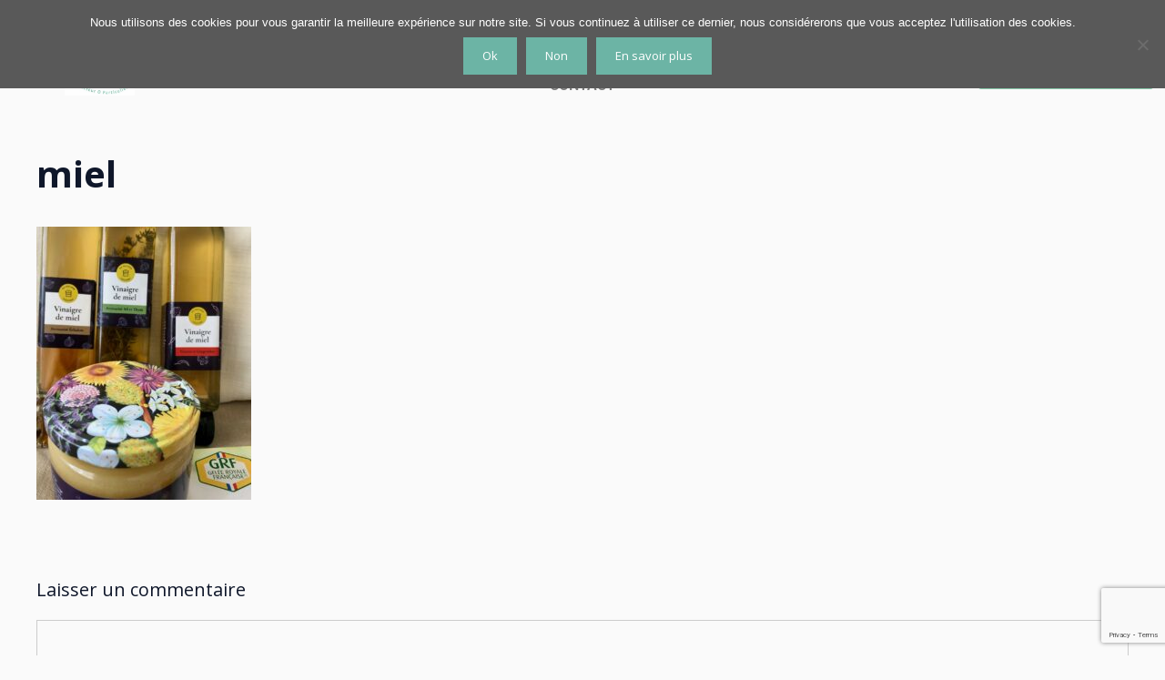

--- FILE ---
content_type: text/html; charset=utf-8
request_url: https://www.google.com/recaptcha/api2/anchor?ar=1&k=6LfSQKEUAAAAAOyWBooDj2RDDJXV--HfhN9OWaJl&co=aHR0cHM6Ly93d3cucG9wbGFjb29wLmZyOjQ0Mw..&hl=en&v=N67nZn4AqZkNcbeMu4prBgzg&size=invisible&anchor-ms=20000&execute-ms=30000&cb=61rjlr8n8yih
body_size: 48558
content:
<!DOCTYPE HTML><html dir="ltr" lang="en"><head><meta http-equiv="Content-Type" content="text/html; charset=UTF-8">
<meta http-equiv="X-UA-Compatible" content="IE=edge">
<title>reCAPTCHA</title>
<style type="text/css">
/* cyrillic-ext */
@font-face {
  font-family: 'Roboto';
  font-style: normal;
  font-weight: 400;
  font-stretch: 100%;
  src: url(//fonts.gstatic.com/s/roboto/v48/KFO7CnqEu92Fr1ME7kSn66aGLdTylUAMa3GUBHMdazTgWw.woff2) format('woff2');
  unicode-range: U+0460-052F, U+1C80-1C8A, U+20B4, U+2DE0-2DFF, U+A640-A69F, U+FE2E-FE2F;
}
/* cyrillic */
@font-face {
  font-family: 'Roboto';
  font-style: normal;
  font-weight: 400;
  font-stretch: 100%;
  src: url(//fonts.gstatic.com/s/roboto/v48/KFO7CnqEu92Fr1ME7kSn66aGLdTylUAMa3iUBHMdazTgWw.woff2) format('woff2');
  unicode-range: U+0301, U+0400-045F, U+0490-0491, U+04B0-04B1, U+2116;
}
/* greek-ext */
@font-face {
  font-family: 'Roboto';
  font-style: normal;
  font-weight: 400;
  font-stretch: 100%;
  src: url(//fonts.gstatic.com/s/roboto/v48/KFO7CnqEu92Fr1ME7kSn66aGLdTylUAMa3CUBHMdazTgWw.woff2) format('woff2');
  unicode-range: U+1F00-1FFF;
}
/* greek */
@font-face {
  font-family: 'Roboto';
  font-style: normal;
  font-weight: 400;
  font-stretch: 100%;
  src: url(//fonts.gstatic.com/s/roboto/v48/KFO7CnqEu92Fr1ME7kSn66aGLdTylUAMa3-UBHMdazTgWw.woff2) format('woff2');
  unicode-range: U+0370-0377, U+037A-037F, U+0384-038A, U+038C, U+038E-03A1, U+03A3-03FF;
}
/* math */
@font-face {
  font-family: 'Roboto';
  font-style: normal;
  font-weight: 400;
  font-stretch: 100%;
  src: url(//fonts.gstatic.com/s/roboto/v48/KFO7CnqEu92Fr1ME7kSn66aGLdTylUAMawCUBHMdazTgWw.woff2) format('woff2');
  unicode-range: U+0302-0303, U+0305, U+0307-0308, U+0310, U+0312, U+0315, U+031A, U+0326-0327, U+032C, U+032F-0330, U+0332-0333, U+0338, U+033A, U+0346, U+034D, U+0391-03A1, U+03A3-03A9, U+03B1-03C9, U+03D1, U+03D5-03D6, U+03F0-03F1, U+03F4-03F5, U+2016-2017, U+2034-2038, U+203C, U+2040, U+2043, U+2047, U+2050, U+2057, U+205F, U+2070-2071, U+2074-208E, U+2090-209C, U+20D0-20DC, U+20E1, U+20E5-20EF, U+2100-2112, U+2114-2115, U+2117-2121, U+2123-214F, U+2190, U+2192, U+2194-21AE, U+21B0-21E5, U+21F1-21F2, U+21F4-2211, U+2213-2214, U+2216-22FF, U+2308-230B, U+2310, U+2319, U+231C-2321, U+2336-237A, U+237C, U+2395, U+239B-23B7, U+23D0, U+23DC-23E1, U+2474-2475, U+25AF, U+25B3, U+25B7, U+25BD, U+25C1, U+25CA, U+25CC, U+25FB, U+266D-266F, U+27C0-27FF, U+2900-2AFF, U+2B0E-2B11, U+2B30-2B4C, U+2BFE, U+3030, U+FF5B, U+FF5D, U+1D400-1D7FF, U+1EE00-1EEFF;
}
/* symbols */
@font-face {
  font-family: 'Roboto';
  font-style: normal;
  font-weight: 400;
  font-stretch: 100%;
  src: url(//fonts.gstatic.com/s/roboto/v48/KFO7CnqEu92Fr1ME7kSn66aGLdTylUAMaxKUBHMdazTgWw.woff2) format('woff2');
  unicode-range: U+0001-000C, U+000E-001F, U+007F-009F, U+20DD-20E0, U+20E2-20E4, U+2150-218F, U+2190, U+2192, U+2194-2199, U+21AF, U+21E6-21F0, U+21F3, U+2218-2219, U+2299, U+22C4-22C6, U+2300-243F, U+2440-244A, U+2460-24FF, U+25A0-27BF, U+2800-28FF, U+2921-2922, U+2981, U+29BF, U+29EB, U+2B00-2BFF, U+4DC0-4DFF, U+FFF9-FFFB, U+10140-1018E, U+10190-1019C, U+101A0, U+101D0-101FD, U+102E0-102FB, U+10E60-10E7E, U+1D2C0-1D2D3, U+1D2E0-1D37F, U+1F000-1F0FF, U+1F100-1F1AD, U+1F1E6-1F1FF, U+1F30D-1F30F, U+1F315, U+1F31C, U+1F31E, U+1F320-1F32C, U+1F336, U+1F378, U+1F37D, U+1F382, U+1F393-1F39F, U+1F3A7-1F3A8, U+1F3AC-1F3AF, U+1F3C2, U+1F3C4-1F3C6, U+1F3CA-1F3CE, U+1F3D4-1F3E0, U+1F3ED, U+1F3F1-1F3F3, U+1F3F5-1F3F7, U+1F408, U+1F415, U+1F41F, U+1F426, U+1F43F, U+1F441-1F442, U+1F444, U+1F446-1F449, U+1F44C-1F44E, U+1F453, U+1F46A, U+1F47D, U+1F4A3, U+1F4B0, U+1F4B3, U+1F4B9, U+1F4BB, U+1F4BF, U+1F4C8-1F4CB, U+1F4D6, U+1F4DA, U+1F4DF, U+1F4E3-1F4E6, U+1F4EA-1F4ED, U+1F4F7, U+1F4F9-1F4FB, U+1F4FD-1F4FE, U+1F503, U+1F507-1F50B, U+1F50D, U+1F512-1F513, U+1F53E-1F54A, U+1F54F-1F5FA, U+1F610, U+1F650-1F67F, U+1F687, U+1F68D, U+1F691, U+1F694, U+1F698, U+1F6AD, U+1F6B2, U+1F6B9-1F6BA, U+1F6BC, U+1F6C6-1F6CF, U+1F6D3-1F6D7, U+1F6E0-1F6EA, U+1F6F0-1F6F3, U+1F6F7-1F6FC, U+1F700-1F7FF, U+1F800-1F80B, U+1F810-1F847, U+1F850-1F859, U+1F860-1F887, U+1F890-1F8AD, U+1F8B0-1F8BB, U+1F8C0-1F8C1, U+1F900-1F90B, U+1F93B, U+1F946, U+1F984, U+1F996, U+1F9E9, U+1FA00-1FA6F, U+1FA70-1FA7C, U+1FA80-1FA89, U+1FA8F-1FAC6, U+1FACE-1FADC, U+1FADF-1FAE9, U+1FAF0-1FAF8, U+1FB00-1FBFF;
}
/* vietnamese */
@font-face {
  font-family: 'Roboto';
  font-style: normal;
  font-weight: 400;
  font-stretch: 100%;
  src: url(//fonts.gstatic.com/s/roboto/v48/KFO7CnqEu92Fr1ME7kSn66aGLdTylUAMa3OUBHMdazTgWw.woff2) format('woff2');
  unicode-range: U+0102-0103, U+0110-0111, U+0128-0129, U+0168-0169, U+01A0-01A1, U+01AF-01B0, U+0300-0301, U+0303-0304, U+0308-0309, U+0323, U+0329, U+1EA0-1EF9, U+20AB;
}
/* latin-ext */
@font-face {
  font-family: 'Roboto';
  font-style: normal;
  font-weight: 400;
  font-stretch: 100%;
  src: url(//fonts.gstatic.com/s/roboto/v48/KFO7CnqEu92Fr1ME7kSn66aGLdTylUAMa3KUBHMdazTgWw.woff2) format('woff2');
  unicode-range: U+0100-02BA, U+02BD-02C5, U+02C7-02CC, U+02CE-02D7, U+02DD-02FF, U+0304, U+0308, U+0329, U+1D00-1DBF, U+1E00-1E9F, U+1EF2-1EFF, U+2020, U+20A0-20AB, U+20AD-20C0, U+2113, U+2C60-2C7F, U+A720-A7FF;
}
/* latin */
@font-face {
  font-family: 'Roboto';
  font-style: normal;
  font-weight: 400;
  font-stretch: 100%;
  src: url(//fonts.gstatic.com/s/roboto/v48/KFO7CnqEu92Fr1ME7kSn66aGLdTylUAMa3yUBHMdazQ.woff2) format('woff2');
  unicode-range: U+0000-00FF, U+0131, U+0152-0153, U+02BB-02BC, U+02C6, U+02DA, U+02DC, U+0304, U+0308, U+0329, U+2000-206F, U+20AC, U+2122, U+2191, U+2193, U+2212, U+2215, U+FEFF, U+FFFD;
}
/* cyrillic-ext */
@font-face {
  font-family: 'Roboto';
  font-style: normal;
  font-weight: 500;
  font-stretch: 100%;
  src: url(//fonts.gstatic.com/s/roboto/v48/KFO7CnqEu92Fr1ME7kSn66aGLdTylUAMa3GUBHMdazTgWw.woff2) format('woff2');
  unicode-range: U+0460-052F, U+1C80-1C8A, U+20B4, U+2DE0-2DFF, U+A640-A69F, U+FE2E-FE2F;
}
/* cyrillic */
@font-face {
  font-family: 'Roboto';
  font-style: normal;
  font-weight: 500;
  font-stretch: 100%;
  src: url(//fonts.gstatic.com/s/roboto/v48/KFO7CnqEu92Fr1ME7kSn66aGLdTylUAMa3iUBHMdazTgWw.woff2) format('woff2');
  unicode-range: U+0301, U+0400-045F, U+0490-0491, U+04B0-04B1, U+2116;
}
/* greek-ext */
@font-face {
  font-family: 'Roboto';
  font-style: normal;
  font-weight: 500;
  font-stretch: 100%;
  src: url(//fonts.gstatic.com/s/roboto/v48/KFO7CnqEu92Fr1ME7kSn66aGLdTylUAMa3CUBHMdazTgWw.woff2) format('woff2');
  unicode-range: U+1F00-1FFF;
}
/* greek */
@font-face {
  font-family: 'Roboto';
  font-style: normal;
  font-weight: 500;
  font-stretch: 100%;
  src: url(//fonts.gstatic.com/s/roboto/v48/KFO7CnqEu92Fr1ME7kSn66aGLdTylUAMa3-UBHMdazTgWw.woff2) format('woff2');
  unicode-range: U+0370-0377, U+037A-037F, U+0384-038A, U+038C, U+038E-03A1, U+03A3-03FF;
}
/* math */
@font-face {
  font-family: 'Roboto';
  font-style: normal;
  font-weight: 500;
  font-stretch: 100%;
  src: url(//fonts.gstatic.com/s/roboto/v48/KFO7CnqEu92Fr1ME7kSn66aGLdTylUAMawCUBHMdazTgWw.woff2) format('woff2');
  unicode-range: U+0302-0303, U+0305, U+0307-0308, U+0310, U+0312, U+0315, U+031A, U+0326-0327, U+032C, U+032F-0330, U+0332-0333, U+0338, U+033A, U+0346, U+034D, U+0391-03A1, U+03A3-03A9, U+03B1-03C9, U+03D1, U+03D5-03D6, U+03F0-03F1, U+03F4-03F5, U+2016-2017, U+2034-2038, U+203C, U+2040, U+2043, U+2047, U+2050, U+2057, U+205F, U+2070-2071, U+2074-208E, U+2090-209C, U+20D0-20DC, U+20E1, U+20E5-20EF, U+2100-2112, U+2114-2115, U+2117-2121, U+2123-214F, U+2190, U+2192, U+2194-21AE, U+21B0-21E5, U+21F1-21F2, U+21F4-2211, U+2213-2214, U+2216-22FF, U+2308-230B, U+2310, U+2319, U+231C-2321, U+2336-237A, U+237C, U+2395, U+239B-23B7, U+23D0, U+23DC-23E1, U+2474-2475, U+25AF, U+25B3, U+25B7, U+25BD, U+25C1, U+25CA, U+25CC, U+25FB, U+266D-266F, U+27C0-27FF, U+2900-2AFF, U+2B0E-2B11, U+2B30-2B4C, U+2BFE, U+3030, U+FF5B, U+FF5D, U+1D400-1D7FF, U+1EE00-1EEFF;
}
/* symbols */
@font-face {
  font-family: 'Roboto';
  font-style: normal;
  font-weight: 500;
  font-stretch: 100%;
  src: url(//fonts.gstatic.com/s/roboto/v48/KFO7CnqEu92Fr1ME7kSn66aGLdTylUAMaxKUBHMdazTgWw.woff2) format('woff2');
  unicode-range: U+0001-000C, U+000E-001F, U+007F-009F, U+20DD-20E0, U+20E2-20E4, U+2150-218F, U+2190, U+2192, U+2194-2199, U+21AF, U+21E6-21F0, U+21F3, U+2218-2219, U+2299, U+22C4-22C6, U+2300-243F, U+2440-244A, U+2460-24FF, U+25A0-27BF, U+2800-28FF, U+2921-2922, U+2981, U+29BF, U+29EB, U+2B00-2BFF, U+4DC0-4DFF, U+FFF9-FFFB, U+10140-1018E, U+10190-1019C, U+101A0, U+101D0-101FD, U+102E0-102FB, U+10E60-10E7E, U+1D2C0-1D2D3, U+1D2E0-1D37F, U+1F000-1F0FF, U+1F100-1F1AD, U+1F1E6-1F1FF, U+1F30D-1F30F, U+1F315, U+1F31C, U+1F31E, U+1F320-1F32C, U+1F336, U+1F378, U+1F37D, U+1F382, U+1F393-1F39F, U+1F3A7-1F3A8, U+1F3AC-1F3AF, U+1F3C2, U+1F3C4-1F3C6, U+1F3CA-1F3CE, U+1F3D4-1F3E0, U+1F3ED, U+1F3F1-1F3F3, U+1F3F5-1F3F7, U+1F408, U+1F415, U+1F41F, U+1F426, U+1F43F, U+1F441-1F442, U+1F444, U+1F446-1F449, U+1F44C-1F44E, U+1F453, U+1F46A, U+1F47D, U+1F4A3, U+1F4B0, U+1F4B3, U+1F4B9, U+1F4BB, U+1F4BF, U+1F4C8-1F4CB, U+1F4D6, U+1F4DA, U+1F4DF, U+1F4E3-1F4E6, U+1F4EA-1F4ED, U+1F4F7, U+1F4F9-1F4FB, U+1F4FD-1F4FE, U+1F503, U+1F507-1F50B, U+1F50D, U+1F512-1F513, U+1F53E-1F54A, U+1F54F-1F5FA, U+1F610, U+1F650-1F67F, U+1F687, U+1F68D, U+1F691, U+1F694, U+1F698, U+1F6AD, U+1F6B2, U+1F6B9-1F6BA, U+1F6BC, U+1F6C6-1F6CF, U+1F6D3-1F6D7, U+1F6E0-1F6EA, U+1F6F0-1F6F3, U+1F6F7-1F6FC, U+1F700-1F7FF, U+1F800-1F80B, U+1F810-1F847, U+1F850-1F859, U+1F860-1F887, U+1F890-1F8AD, U+1F8B0-1F8BB, U+1F8C0-1F8C1, U+1F900-1F90B, U+1F93B, U+1F946, U+1F984, U+1F996, U+1F9E9, U+1FA00-1FA6F, U+1FA70-1FA7C, U+1FA80-1FA89, U+1FA8F-1FAC6, U+1FACE-1FADC, U+1FADF-1FAE9, U+1FAF0-1FAF8, U+1FB00-1FBFF;
}
/* vietnamese */
@font-face {
  font-family: 'Roboto';
  font-style: normal;
  font-weight: 500;
  font-stretch: 100%;
  src: url(//fonts.gstatic.com/s/roboto/v48/KFO7CnqEu92Fr1ME7kSn66aGLdTylUAMa3OUBHMdazTgWw.woff2) format('woff2');
  unicode-range: U+0102-0103, U+0110-0111, U+0128-0129, U+0168-0169, U+01A0-01A1, U+01AF-01B0, U+0300-0301, U+0303-0304, U+0308-0309, U+0323, U+0329, U+1EA0-1EF9, U+20AB;
}
/* latin-ext */
@font-face {
  font-family: 'Roboto';
  font-style: normal;
  font-weight: 500;
  font-stretch: 100%;
  src: url(//fonts.gstatic.com/s/roboto/v48/KFO7CnqEu92Fr1ME7kSn66aGLdTylUAMa3KUBHMdazTgWw.woff2) format('woff2');
  unicode-range: U+0100-02BA, U+02BD-02C5, U+02C7-02CC, U+02CE-02D7, U+02DD-02FF, U+0304, U+0308, U+0329, U+1D00-1DBF, U+1E00-1E9F, U+1EF2-1EFF, U+2020, U+20A0-20AB, U+20AD-20C0, U+2113, U+2C60-2C7F, U+A720-A7FF;
}
/* latin */
@font-face {
  font-family: 'Roboto';
  font-style: normal;
  font-weight: 500;
  font-stretch: 100%;
  src: url(//fonts.gstatic.com/s/roboto/v48/KFO7CnqEu92Fr1ME7kSn66aGLdTylUAMa3yUBHMdazQ.woff2) format('woff2');
  unicode-range: U+0000-00FF, U+0131, U+0152-0153, U+02BB-02BC, U+02C6, U+02DA, U+02DC, U+0304, U+0308, U+0329, U+2000-206F, U+20AC, U+2122, U+2191, U+2193, U+2212, U+2215, U+FEFF, U+FFFD;
}
/* cyrillic-ext */
@font-face {
  font-family: 'Roboto';
  font-style: normal;
  font-weight: 900;
  font-stretch: 100%;
  src: url(//fonts.gstatic.com/s/roboto/v48/KFO7CnqEu92Fr1ME7kSn66aGLdTylUAMa3GUBHMdazTgWw.woff2) format('woff2');
  unicode-range: U+0460-052F, U+1C80-1C8A, U+20B4, U+2DE0-2DFF, U+A640-A69F, U+FE2E-FE2F;
}
/* cyrillic */
@font-face {
  font-family: 'Roboto';
  font-style: normal;
  font-weight: 900;
  font-stretch: 100%;
  src: url(//fonts.gstatic.com/s/roboto/v48/KFO7CnqEu92Fr1ME7kSn66aGLdTylUAMa3iUBHMdazTgWw.woff2) format('woff2');
  unicode-range: U+0301, U+0400-045F, U+0490-0491, U+04B0-04B1, U+2116;
}
/* greek-ext */
@font-face {
  font-family: 'Roboto';
  font-style: normal;
  font-weight: 900;
  font-stretch: 100%;
  src: url(//fonts.gstatic.com/s/roboto/v48/KFO7CnqEu92Fr1ME7kSn66aGLdTylUAMa3CUBHMdazTgWw.woff2) format('woff2');
  unicode-range: U+1F00-1FFF;
}
/* greek */
@font-face {
  font-family: 'Roboto';
  font-style: normal;
  font-weight: 900;
  font-stretch: 100%;
  src: url(//fonts.gstatic.com/s/roboto/v48/KFO7CnqEu92Fr1ME7kSn66aGLdTylUAMa3-UBHMdazTgWw.woff2) format('woff2');
  unicode-range: U+0370-0377, U+037A-037F, U+0384-038A, U+038C, U+038E-03A1, U+03A3-03FF;
}
/* math */
@font-face {
  font-family: 'Roboto';
  font-style: normal;
  font-weight: 900;
  font-stretch: 100%;
  src: url(//fonts.gstatic.com/s/roboto/v48/KFO7CnqEu92Fr1ME7kSn66aGLdTylUAMawCUBHMdazTgWw.woff2) format('woff2');
  unicode-range: U+0302-0303, U+0305, U+0307-0308, U+0310, U+0312, U+0315, U+031A, U+0326-0327, U+032C, U+032F-0330, U+0332-0333, U+0338, U+033A, U+0346, U+034D, U+0391-03A1, U+03A3-03A9, U+03B1-03C9, U+03D1, U+03D5-03D6, U+03F0-03F1, U+03F4-03F5, U+2016-2017, U+2034-2038, U+203C, U+2040, U+2043, U+2047, U+2050, U+2057, U+205F, U+2070-2071, U+2074-208E, U+2090-209C, U+20D0-20DC, U+20E1, U+20E5-20EF, U+2100-2112, U+2114-2115, U+2117-2121, U+2123-214F, U+2190, U+2192, U+2194-21AE, U+21B0-21E5, U+21F1-21F2, U+21F4-2211, U+2213-2214, U+2216-22FF, U+2308-230B, U+2310, U+2319, U+231C-2321, U+2336-237A, U+237C, U+2395, U+239B-23B7, U+23D0, U+23DC-23E1, U+2474-2475, U+25AF, U+25B3, U+25B7, U+25BD, U+25C1, U+25CA, U+25CC, U+25FB, U+266D-266F, U+27C0-27FF, U+2900-2AFF, U+2B0E-2B11, U+2B30-2B4C, U+2BFE, U+3030, U+FF5B, U+FF5D, U+1D400-1D7FF, U+1EE00-1EEFF;
}
/* symbols */
@font-face {
  font-family: 'Roboto';
  font-style: normal;
  font-weight: 900;
  font-stretch: 100%;
  src: url(//fonts.gstatic.com/s/roboto/v48/KFO7CnqEu92Fr1ME7kSn66aGLdTylUAMaxKUBHMdazTgWw.woff2) format('woff2');
  unicode-range: U+0001-000C, U+000E-001F, U+007F-009F, U+20DD-20E0, U+20E2-20E4, U+2150-218F, U+2190, U+2192, U+2194-2199, U+21AF, U+21E6-21F0, U+21F3, U+2218-2219, U+2299, U+22C4-22C6, U+2300-243F, U+2440-244A, U+2460-24FF, U+25A0-27BF, U+2800-28FF, U+2921-2922, U+2981, U+29BF, U+29EB, U+2B00-2BFF, U+4DC0-4DFF, U+FFF9-FFFB, U+10140-1018E, U+10190-1019C, U+101A0, U+101D0-101FD, U+102E0-102FB, U+10E60-10E7E, U+1D2C0-1D2D3, U+1D2E0-1D37F, U+1F000-1F0FF, U+1F100-1F1AD, U+1F1E6-1F1FF, U+1F30D-1F30F, U+1F315, U+1F31C, U+1F31E, U+1F320-1F32C, U+1F336, U+1F378, U+1F37D, U+1F382, U+1F393-1F39F, U+1F3A7-1F3A8, U+1F3AC-1F3AF, U+1F3C2, U+1F3C4-1F3C6, U+1F3CA-1F3CE, U+1F3D4-1F3E0, U+1F3ED, U+1F3F1-1F3F3, U+1F3F5-1F3F7, U+1F408, U+1F415, U+1F41F, U+1F426, U+1F43F, U+1F441-1F442, U+1F444, U+1F446-1F449, U+1F44C-1F44E, U+1F453, U+1F46A, U+1F47D, U+1F4A3, U+1F4B0, U+1F4B3, U+1F4B9, U+1F4BB, U+1F4BF, U+1F4C8-1F4CB, U+1F4D6, U+1F4DA, U+1F4DF, U+1F4E3-1F4E6, U+1F4EA-1F4ED, U+1F4F7, U+1F4F9-1F4FB, U+1F4FD-1F4FE, U+1F503, U+1F507-1F50B, U+1F50D, U+1F512-1F513, U+1F53E-1F54A, U+1F54F-1F5FA, U+1F610, U+1F650-1F67F, U+1F687, U+1F68D, U+1F691, U+1F694, U+1F698, U+1F6AD, U+1F6B2, U+1F6B9-1F6BA, U+1F6BC, U+1F6C6-1F6CF, U+1F6D3-1F6D7, U+1F6E0-1F6EA, U+1F6F0-1F6F3, U+1F6F7-1F6FC, U+1F700-1F7FF, U+1F800-1F80B, U+1F810-1F847, U+1F850-1F859, U+1F860-1F887, U+1F890-1F8AD, U+1F8B0-1F8BB, U+1F8C0-1F8C1, U+1F900-1F90B, U+1F93B, U+1F946, U+1F984, U+1F996, U+1F9E9, U+1FA00-1FA6F, U+1FA70-1FA7C, U+1FA80-1FA89, U+1FA8F-1FAC6, U+1FACE-1FADC, U+1FADF-1FAE9, U+1FAF0-1FAF8, U+1FB00-1FBFF;
}
/* vietnamese */
@font-face {
  font-family: 'Roboto';
  font-style: normal;
  font-weight: 900;
  font-stretch: 100%;
  src: url(//fonts.gstatic.com/s/roboto/v48/KFO7CnqEu92Fr1ME7kSn66aGLdTylUAMa3OUBHMdazTgWw.woff2) format('woff2');
  unicode-range: U+0102-0103, U+0110-0111, U+0128-0129, U+0168-0169, U+01A0-01A1, U+01AF-01B0, U+0300-0301, U+0303-0304, U+0308-0309, U+0323, U+0329, U+1EA0-1EF9, U+20AB;
}
/* latin-ext */
@font-face {
  font-family: 'Roboto';
  font-style: normal;
  font-weight: 900;
  font-stretch: 100%;
  src: url(//fonts.gstatic.com/s/roboto/v48/KFO7CnqEu92Fr1ME7kSn66aGLdTylUAMa3KUBHMdazTgWw.woff2) format('woff2');
  unicode-range: U+0100-02BA, U+02BD-02C5, U+02C7-02CC, U+02CE-02D7, U+02DD-02FF, U+0304, U+0308, U+0329, U+1D00-1DBF, U+1E00-1E9F, U+1EF2-1EFF, U+2020, U+20A0-20AB, U+20AD-20C0, U+2113, U+2C60-2C7F, U+A720-A7FF;
}
/* latin */
@font-face {
  font-family: 'Roboto';
  font-style: normal;
  font-weight: 900;
  font-stretch: 100%;
  src: url(//fonts.gstatic.com/s/roboto/v48/KFO7CnqEu92Fr1ME7kSn66aGLdTylUAMa3yUBHMdazQ.woff2) format('woff2');
  unicode-range: U+0000-00FF, U+0131, U+0152-0153, U+02BB-02BC, U+02C6, U+02DA, U+02DC, U+0304, U+0308, U+0329, U+2000-206F, U+20AC, U+2122, U+2191, U+2193, U+2212, U+2215, U+FEFF, U+FFFD;
}

</style>
<link rel="stylesheet" type="text/css" href="https://www.gstatic.com/recaptcha/releases/N67nZn4AqZkNcbeMu4prBgzg/styles__ltr.css">
<script nonce="1ZLqAXOPikwLKoriPJWqfw" type="text/javascript">window['__recaptcha_api'] = 'https://www.google.com/recaptcha/api2/';</script>
<script type="text/javascript" src="https://www.gstatic.com/recaptcha/releases/N67nZn4AqZkNcbeMu4prBgzg/recaptcha__en.js" nonce="1ZLqAXOPikwLKoriPJWqfw">
      
    </script></head>
<body><div id="rc-anchor-alert" class="rc-anchor-alert"></div>
<input type="hidden" id="recaptcha-token" value="[base64]">
<script type="text/javascript" nonce="1ZLqAXOPikwLKoriPJWqfw">
      recaptcha.anchor.Main.init("[\x22ainput\x22,[\x22bgdata\x22,\x22\x22,\[base64]/[base64]/[base64]/[base64]/[base64]/UltsKytdPUU6KEU8MjA0OD9SW2wrK109RT4+NnwxOTI6KChFJjY0NTEyKT09NTUyOTYmJk0rMTxjLmxlbmd0aCYmKGMuY2hhckNvZGVBdChNKzEpJjY0NTEyKT09NTYzMjA/[base64]/[base64]/[base64]/[base64]/[base64]/[base64]/[base64]\x22,\[base64]\x22,\[base64]/[base64]/CrXzDscK6JXjCmsKUwqE5wq3Ckx/DjS8Vw5IHP8K/[base64]/DhsOHRcK3SVgwF8OcAMOMw4fDmD3DvcOAwqYlw6tFPEp7w4fCsCQMV8OLwr0JwonDlsKxJ3Acw7nDmjNlwpvDlTdcClvCjFvCp8OGWUN/w4TDnsKtw5cAwpTDu1jClmTCmXbDlX0qZxvCrMK6w7t+EcKvPSh0wq4xw58+wprDhDkQQ8ONw67DusKcwovDisKeCMKUG8OJPcOKbcOxOsOZw7jChcODT8K0RDRIwrvCpsKbKMOzecOHbRfDlT/Cg8OLwq/DicOIFgpbwrbDhsOVwqA9w6PCscOWwrzDv8KHDnjDpnDCgHPDkk3Cq8KCHUjDlXkcAsOmw6s/[base64]/CrGLCvT7DljgUbWDCo8OXwr/CrMKmRUTCmcOsYgw2Pkorw4rCjcKjZcK3BinCs8OpORpHXCwqw6kResKFwpDChcKBwqBpRMKiNW0YwrTChiVYV8KmwobCmXAEfG15w7XDhsKDIMOvwq/DpDl7HsOFdAnDhwvCiR8CwrQhHcOcAcOTw6/ChmTDi3EgT8O8w7FBM8Omw4TCvsOPwqZFMD4Gw5HCiMKVaA5rFWLCk01cZsOgVcOfP10MwrnDphPDqcO7Q8OzBMOkI8OfVsOPGcOhwpwPwqFmIx/CkygYMUTDgyvDuFEEwo8+Fy1tQhheNQrCu8KYZMOOAsKUw5HDuWXChyLDrcOiwqXCmWpWw6DCq8Omw5YuNMKcdMOLw63CpRTCjFfDnBYINMO2aG/DjU1UQsKiwqoHw6RIOsKsfBVjw5zCtwA2UiwBwoDDkcKdKSHCu8KPwobDicOxw6AdGAZkwpLCpsOgw5hdI8K+w6LDgsKyEsKIw7zCl8K5wqvCn2s+HMKtwrBnw5RoOsKdwqPCkcKgIQzCssOtag/Cq8KBIBzCqcKQwqXCiHbDkibCgsOiwqt/w4vCnMOeKGHDvBTCv1DDk8OfwpvDvy/[base64]/[base64]/w4AWwoh8w6XCpxppVsOlw4xeQsOzwrDDrjQZw73DpWfCt8KGSUXCqcOkVBMFw653w7FRw4pDesKKf8O5eE7CrsK6M8K+A3EQdsONwrhpw5lbM8OqfEQvwrPCvUcAJMKLDHvDlWDDoMKuwrPCvWFbJsK1HsK/[base64]/[base64]/w70xa8KtV1/DqE7Cp8KawpfCnMKYwp9WPcKKd8KYwpLDksK+w7F7w5HDiD3CtsOmwos/TjljOBJNwqPCuMKFd8OqC8KpfxzChyTCtsKkw40nwrZbL8OcVxthw5zClsKBW3hYUR/Cl8KzMEfDnlJtc8O6OsKtcRw/wqLDpMOcwrvDggwCHsOQw4XCnMK0w48yw4lmw4NLwr/DgcOsAMOmHMOBw7ISw4QQJcKrbUZ0w5DCkx8mw6XCjRAewrDDl0DCuQohw7TCscKiwpsMB3DDicOAwrxcPMKdA8O7w74hFMKZNGowLGjDn8K4dcOlEMO4HiZfDcOBM8KVQ01FaCzDt8Oyw79cW8OKbghLIWxFwr/CiMK2bzjDlSnDlnLDrAfCusOywpEKdsOnwpPCvzLCnMKrYzLDsxUwTgodZsKEN8K6WjbDtQluw7QeKBzDq8Kpw5/Cu8OiPAk/w6jCrH5qUgHCnsKWwojCr8OKw7jDjsKlw6/Dv8OIw4YMYX7DqsK1E2Q8VMO9w40Ow4HDtMOrw77DqWbDocK/w7bCn8OZwoomRsKfLX3Dv8KrecKEb8Ozw57DnSxnwqFUwrEqd8OeJw3DlsORw4DCn3zCocOxwrbChMK0bUwsw6jCnsKtwq3DtU9mw6EZXcOSw6EnecO4w5AuwrNXQyJ/flDCjm9yTGFkw6ZOwrHCpcKuwq7DvE95woQSwq0dOg0Two3Dl8OxbcOQR8KQcMKudl05woRjwo7Dv1fDlQXCjmsjL8KkwqF2OcOMwqp6w7zDrk/DpUYEwo/DmMK4w7XCj8OUUcOUwqLDi8OuwrpWScKOWg9Ww6bCkcOxwpHCkEMKAzEQHcK1eUHCg8KQcgTDncKowrDDkcK8w57CjsKKYsOYw4PDlMO8QsKeWMK2wq0AUlfCoWtcTMKiw7zDrsKVRcOYecOfw6B6JFjCpgjDsBhuAhddWiBDP24twoUIw7hOwo/DksK3IsOEw7zDmEMoEC4+Y8K0Ln/CuMO1wrfDisKGJiDCjMOUPSXDucKoISnCoRJgw5nCrSgVw63DkA1CITLDhsO5b0cYZzZewqjDq0VGESwgwqxcN8OBwog9VsKvwpwbw4E7AsOgwoLDplsqwprDpE3Ci8OgblfDr8K4eMOocMKdwp/DksKBGX8Xw4zDq1coC8KTw60PRCXCkBgBw7cSJWJDwqfCm3t2w7TCnMOuCcOywqjDnRbCuWMbw7XDphlYbhN2GXnDqjJuB8OIXSjDmMOiwqlvYihJw6kGwqMnFn7CgsKceGpnPGk5wqvCucOhESnCtE/DumIqc8OJWMOswpYxwrzCqcOlw7LCscOgw60lMcK0wotNFMOHw43DslrClsOywo3CgDpiw6XCnELClRrChMOfYwzCsW5Qw4vDmzgGwpvCo8KNw4TDqWrCg8Oew5ADwoPDmQnDvsKLMSh+w4PClQjDi8KQV8K1QMO6MR/[base64]/w7xjwprCvcO3w7rDqcKnwrrColbDpiXCi37DjMO7XcKMd8OzdcO9wrfDhsOxMkPChGhFwpEmwpo7w6TCvcKYw7puwr7ClihpSkF6wrYfw6bCrx7CghsgwojClF1hd1/DnmkHwofCizLDl8OFcGVEN8O+w7PDq8KTw4MdLcK6w4nCvQ3Ckx3Dnl8/[base64]/w6/DmsKsesKoEhI6w64dPMKiwp3ChMODaGXDsEU0w6Axw6fDk8OcAlDDhMOmbHbDosKswpjCtsO4wqPCkcKhCcKXIB3DncOOU8KDwo5ldQ/Dj8Kzwo48ZMOqwoHDvRxUGMOKacOjwozDqMKPTCrCk8OoQcKvw5HDm1fCliPCoMKNCwAFw7jDhcOvWn43w5lyw7I/LsOyw7FRLsK3w4DDtSnCrFM1E8K/wrzCtDFGw7HDvzJmw48Vw6U8w7d+CVzDlUfCpkTDmcOsasO2FMK6w4rCs8KtwqMWwq3DsMKlB8OpwptGw7djEmgvOUcJwpfCusOfMg/Do8ObTMKqTcOfHXnCv8KywpfDuUVvRSfDo8OJR8OKwpV7YG/Dmxl4wrXDvmvCqkHDiMKJf8OSdgHDqznClE7Dg8Ojw4XDssKUw5vDln88wpfDrsKffcKaw4FIA8KWc8Kuwr0pAcKRwr5Vd8Kdw5HClBAIKDrCoMOoPy10wrByw4DDnsOiO8KpwqgEw6fCkcKGVGE9TcOEHsOEwp7DqkXCiMK7wrfCtMO9Z8KFwonDpMOnSS/DuMK8VsOLwoEgGAsUGMOfw4tJJsO0wobCgQXDocKrbzLDunLDvsKSLcKgw5rDqcKzw4cww4EZw4sEw5QQwpfDq0dNw63DpsOTd0NzwpYrwqVMwpMxw6stVcKmwp7CkSVCPsKhOMOPwovDr8OKPQHCgQ3CgMOiOsKBfUTCmMO6wojDqsOyaFTDknE0wpQ/w5fCmHFewrwhRB3Dt8KJGsOywqbDkiMzwooICR3CggjClAw5PMOSfA7DjWTClmPDtsKxaMKhcUTDp8O8BCc7e8KIbn3DsMKFScK4QcOLwoN9QwvDpMKcCsOnMcO+wpLDnMORwpDCsHbDhHkLBMKwP13Ds8O/wp1RwoTDssKuw7zCoFMywp0Vw7nCoG7ClTQICihMS8Otw4fDi8KhIsKPeMO+fMOQcSlBUQFKW8KzwqtgbyjDscKDwovCu3kWw7rCrFB7JcKhRAnDqsKQw4nDnMODVgdBKMKPdnPClgMzw6DCvsKMKMOLw6/DrADDpiTDoHLDoVrCtcO4w7bDsMKZw4Zpwo7DkFXCjcKWcBs1w58uwpbDmsOEwp3Cg8OAwqU5woLDvMKHA0/CmWXDhA4kFcKrTcOBAGxkKhfDlVk/w7oywqvDhBYMwpITw6NkBRjDr8KuwoPDgsOrTcO7GsOtc1HDjVvCllHCkMK+K3rCv8KhESoewpzCvXbCjsKkwp3DmznChyEhwpxBRMOedQk/[base64]/CnzIeVzcmwp3DjkEvVT5dI8KoH8Kzw7shw4NKPcOxJhTCjBnDpsK1F1XDnxFkAMKzwpbCsSjDl8KKw4xYcR3CpsOvwrTDsHkPw6TDhAPCgsOIw5jDqy3DpE/CgcOZw7NQXMKQGsKvwr15GGPDghUgXMKvwpFpwrzClEjCkWbCvMO0wqfDpRfCscK1w4LCtMKXY0UQA8KpwqzDqMOscDDChXHCl8KJBEnDrsOkDcOUwrrDoGTDlcO2w4XClTdTw4Yrw5DCiMOpwpPCqjFUYj/Dp1vDpcKIL8KKJCt6OgpofcKywo0LwqDCp3wEw79ywpQJHG9kwr4EShzCgEDDswVbwpt+w5LCgMKdX8KTDBoawpbCr8OgGQE+woxIw61+XyHCrMOAw7U4HMOxwofDsmcDc8ODw6/DiG1Xw78xJcOpA33CjFHCtcO0w7Rlwq3ClMKcwq3Ck8KWUlbCk8Kyw7IGa8Ocw5XDvyEhwoFMbEJ4wpNZw7zDssOeQhQTw49Aw7jDv8KaM8OEw7gnw40KL8K+wogGwpHDqDFdDhhGwoA5w6fCpcK/[base64]/[base64]/Dv8ODwpkVw4fCvMOCesKbw7zDl8OnEcO1TsK8w7QVwpPDhxhHO0vClh4jMRnDiMK9wqHDhcKXwqTCgMObwpjCiwBjw73DpMKGw77DlhUJNsOUWi0UURnDqTzChGnCpcKvcMOVXRscLMKew5oAX8KmcMOjw68+RsKewoDDrcO6wqAKSi0kfH59wo7DrlAsJcKqRF/[base64]/DpcOCQULCmsKlZcKHSsKVGsKaOinDvMOLw5/DjMKEw5TDuXYfw71mw49WwpgUSMOzwqYpOULDkMOafD/CiR4helw+QlXDu8K2w5nCtsOWwp7CgnTDtz5NMWzChktTPcKfw4HDjsOhwpvDpcOuKcOAQA7DvcKAw4k/[base64]/[base64]/[base64]/DkWXDmMKUwrjDqsKSw5Qiw6nDjUXCmlMYwqTCncOWT385wocHw5HCnXwTKMOOSsK6DcONU8Kywp7DumbCtsOMw7zDrnAJFMKkKMOdHnTDmC1sZcKMcMKSwrrDhCEOcBfDocKLwq3DicKCwog9HSbDoVbCiWEyYl06wrsLHsOvw4/CqsOmwpjCt8Okw6DCnsKwHcKrw6okDMKiKRYdQVzChcOQwp4Mw5sBw78vX8Kzwq7Dvz8bwqgkQShMw7JQw6QTDMKvRsO4w6/Cs8OEw4t/w5LCqsOYwpTDnsKEaXPDsF7CpDJkWA5QPEHCg8OndsKwRsKkPcK/E8OrTcKvdsO/w7jCgQkFGMOET2gIw6fDhRrCjMO5wrrCkT/DpTYCw4E8wq7CpGwswqXCkMK8wprDlmfDoVTDtgHCmFI/wqvCv1MdG8KuQD/DpMOtA8KYw5vCjTUwecO5IQTCh1LCpSkUw6RCw4DCoQLDtk3DnX7CoFYiZsK3McKJHsK/QnjDucKqwr9Pw7bCjsKBwp3Ck8Ktw4nCuMOqw6vDjcO5w4BOdFQlWVPDusKeCG1HwoIjw4Ijwp3CngjCvcOtPV/ClgzChVjDjm54NTTDlQ1xVzAfw4cUw7smNibDoMOpw5bDq8OrESFDw45cMcKfw5QMw4VdecKmw5TCphI6w6VjwrfDo2xDwotrwpXDhQbDjUnCnsKJw6fCk8KRDsKqwrDDuTZ5wpUQw5g6wqNBacOIw5JvCk1SEgfDin/CjsOaw6HDm0bDgcKWRTXDtcK5w4bDksOIw5nCnMKgwookw4Y2wpxOfRxJw4M5wrQFwqfCvwXCt3NQD3ppwpbDtBtzw6LDrMObwo/DoB9iaMKxw4cgwrDCgMOWeMKHB1fCrmfCiXLCuWUaw5dCwrnDrGBBeMK0fMKCccKRw7RKZFASO0DDvcK0Tjw3woDCllTCnjfClcOWBcOPwqgrwphpw5Qgw7jCpRnCnkNabh4+ZlXCkUfDtkDDrCBcEcOWw7Urw6fDlH7CmMKWwrzDncK7aE/[base64]/DvHZ3NcKLw5pHw7I6w6rDsUcycyXDqMOUYXAewonClsKLwqDCnGjCtsKWb21eHGcxwo4awrDDnAvCqU1qwpJsd3zDmsKKacK4IMKiw7rDjMOKwobCgCfCh2sxw7HCmcOKwptnOsKuPk/DtMOaQX3Cpjl+wrAJw6AWAlDCsHdEw7XCkMKywoodw4QOwrXChH5pfMK0wpAUwotGwogbdi/Ck3fDujxlw5zChsKow6/Cr3wCw4E6Hy3DsD/[base64]/CjE7DusKQw6LCjEfCq3rDvBrCsDDDk8KSwqJJEsOcEMKcBcKAw5Faw6ZNwoATw5low4dewrU3A14YDsKfwqsKw5/[base64]/DicOTw4QOwpDCtl9hcsOsaMKbCEh3wr9yw4vDi8OheMONwqwrwoMAW8OmwoABBzF3Y8KpIcKLw4zDksOoNcO7TV/DilBnRH4uTksqwoXDsMOQTMKVM8O3w7DDkRrCuCnCnixtwol/w4jDnjwwHRU/VsOUSgp4w5PCjFvCucKbw6ZRw4/ChsKYw4/CrcKuw54IwrzCh2F6w7zChcKlw47Cv8OCw6nDr2cWwoByw6jDmcOLwovCiEbCk8ODw65PGj0/IXbDsH1nIhXDkSfDllcYacKzw7DDmXzCiwIZHMK/w7Z1IsK7RwrCnsKMwohzD8OHeRbDsMOIw7rCn8O8w5HDjArCqGlFaA8Fw5DDjcOILMOLVXJVD8Okw4p4w43DrMOewq7DpMKtwqrDi8KZBmTCgUIxwopLw4XCh8K3YB/DvzhMwrUww7XDksODw5zCslMiwrnClBs+w71jAl7DqMKDw4PCicKQLDtPWUATwqvCjMOKE3DDmkR4w4bCpT9CworDu8ORdkzCiz/[base64]/DjALDrD99wpx8W044w497w5rDkMKENVHCtWHCg8OPUhrCjCnDnsOhwr1iwoTDssO2CFTDpVRrMyTDscK4wp3DisO8wqZwSMOMXsKVwrFGAT06e8OVwrYiw4d3OXo5QBYVe8O0w7UyYAMqcXDCgMOICcO/w5rCj27DiMKHagLDox7Conp6YMOPw6RQw6/DusK5w59vw4JxwrcDCWdiNHlRb2fCisK/NcKKfjRlP8KhwqllWsOOwoZ7NcKVASF4wqpkC8Obwq/ChcO/[base64]/Dh8Kuw69cPx/DrwU7wp8mwoNEa8OEwoLCsB9JG8ODw7Buw6PDgwDDjMOBD8KdQMOlKXLDlyXCjsOsw4TCnCgmWcOWw6LCucKlGXXDnMK4wogDwr/[base64]/[base64]/Dg8Kqw7HChi3ChsOjDwDCjMKaEsKVwo/CvndZYcKocMKCcMKxScK4w5bDgwzCmsKoYyYWwqJvWMOsEUBAAsKZAMKmw6LDhcKlwpLCrcOmI8ODARoOw47CtMKlw45iwqLDnWTCosOPwrvClwrCjlDDoQ8yw6/CkHt4w7vDsxXDvUZTwrTDtkPCncONSXXChsOgwo9RUsK5AkweMMK+w6xNw73Dh8KTw4bCrzcjQcOmw7DDo8K2wqxdwpQUVMK5XU/DvErDsMOVwpbCosKUwq9cwp3DjijDoz/Dk8Kew419S1NfU3nCtnTCjAfCn8KPwrrDv8O3A8OITsOlwrYJIcKfw5ZOw4x7wpBlw6ZZIsOxw6LDljHClsKlTnQFD8KKwo/DtgNwwoEqZcKVBsKtXW3Cm3ZuakrCuhhKw6Q6KsKaI8KMw5bDt1zCvRbDmMK8M8OTwpDCpEfCilXCs2vCgRNBdcKQwoXDnwlew64cw7rCl0p2O1oMHx1cworDpADDocOZUh7CgMOBWjl/wrwgwrZJwoJ8woDDml0LwrjDrgXCm8O9CnnCrgYxwoDCjBAHHl/Ds2ADM8O6YELDgyMRw4zCqcKhwogiMnrCklMTNsKrFcOuw5TCggvCpkbDjsOlW8KUwpDCmMOhw5h4OR7CssKCb8Kjw4xxO8OCw5kSwq7CgcKMFMOBw5kvw5cQYsO+Un3CtcOqw5Rgwo/CvcK8w7TChMKoAzPCncK5LzfCi1zChxTCl8Kvw5d2YcOjfDpYITNWZHxowobDpnIrw5zDtWjDh8OUwoQQw77CqHUdDR/DuUwBFRDCm3YrwokYOWPDpsO2wpvDrW9Pw7o1wqPDn8KAwo/DtE/CksOjw7kKw7jClMK7OMOFKg4rwpoxG8KlaMKURDt9cMK5w4zCtBbDg19fw5RUc8KIwrDCnMOvw65zG8Oww5/[base64]/M8O3wrbCk1QGwpLDlF/DgTvCuH/DmQnCuRHDgcKuw4ouQcOOIWLDujbDosO5T8OyDyHDrUfDvUjDjzbDncO4eCQ2w6tHwqvCvsKXw4DDrT7CrMOVw7rDkMONUwrDphzDh8OUfcKjbcKTBcKwYsKTwrHDvMO1w7xtRGvCiSHCmcOzRMKjwqbCnsOuCAUgXsOnw65dcAAcwr9kBAnCncOkJsKhwqIVacO/w48rw5TDosK4w4rDocOowpTCv8KgS0TCgQEvwrHCkUbCh3/DnMOhAcOGw5YtBcKww6hdSMOtw7J0VF4Gw7lZwo3CsMO/w5jDm8OwHSFrVMKywofCm3/DiMOBXMK/[base64]/w60Xw7oPYUtJwodQw71nCQtzw44ywrzCtMKqwqDCr8ONJEjDvlnDi8OAw70EwpNZwqY4w5o/w4pcwrvDi8ORSMKgT8OSUk4nwqzDgsK9w57CjsKhwqVww6HCtsOjaxl5McK+CcOLBFUtwr/Dg8KzAMK3fhQ8w6/[base64]/w7bDq8OFZlPDqVfDr8KANsOFwpBYw4bDl8Ojw7jCgcOwEyXDgsOfGGzDtMKTw4HCrMK8ZGnDucKPV8Kmwo0Bwo/Cs8KcSTHCiHpcZMK1wozCgl7CvkZ7ZGTDiMO0bmLCsljCqcO0W3I9S2jDuxPCv8KoUS7DrH/[base64]/wpVTwrc0D3F9LsKMK8K0w7LDmcK9IlLCkAt0eTLDrjDCtljCjsKGY8OTfRvDhAxpbMKDwrDCg8OBwqE+C0M+w4gURDXDmntnwo5Aw7xewr/[base64]/Wk0Swp5Fa8KNS8K5w69eDcOWERXCsFRJBB7DicOTLsKxU09LTQXCrsKMHm7CiFbDn1PDt2A8wpjDo8K1e8Otw7DDosOsw6vDh3whw4TCrw3DsDfCozp9w5QDw7nDqcOawq/[base64]/KMOzw4x9HMOVJCwCPMOTbwbCuy8Kwq9ja8KjLmLDpgLChMKBMsOOw4zDt37DiA/[base64]/[base64]/CpMOpw4QRw7/Cklw1BsK0OsOHwpcTXQXCuWhfw4kRO8O4w61EGlnDg8Ouwp8kEEE0wrDClE05ESBdwr5mWMO9VcORLU1bRMOmJQnDqkjCjBwCHQhodcONw7PCq1JuwrgmHhYTwo1lfm/[base64]/CsKhd8OewrF5w4cvK3nDqFI8TMKNwrIpwoLDiwzCqQDDmSzCocOZwqfCmsOiQT9vf8OAw4jDpsK0w6LCqcKxc0DCunTCgsO3eMKPw7dHwpPCpcKZwqgDw6Z/UxMvw6bCi8OmDcOMw7NnwoLDkXLCjhXCvMK4w7TDrcOEWcK4wpccwo3CmMOAwqZvwpnDowjDoi/DrGwlwrnCgWnCgStsTMKeX8O7w4EMw77DmMO1E8KKCFl1d8ONw7/DqsOHw7jDscK5w77Cs8OxN8KkcTvCkmjDpMO1w7bCl8OFw4/[base64]/SsOlwrjCt8OQKzfDgh/DuQDDt19LWHbDncOZwq11JXzDr3lscHA+wo8sw5fCjA8xT8Onw6RmXMKXezQDw4s/ZsKxw58cw7V4ZWJcbsKrwqZNXHvDs8KaKMONw7gvI8Obwp9eYFXCkETCmSrCrS/DkUEdw6d0XsKKwrs2w4l2N2fCrMKIAcONw5/CjEDDglUhw7fDokPDlmjCiMODwrLChzIYUEnDl8Oowq1cwqh9CsKEa0vCocKLwrXDrwAEGlzDs8Odw51/Ol3CqcOawodcw4vDpcOJd314QcKNw6VxwrTDrcKgFsKPw6fCmsK4w4gCcl5ywpDCswDChMKgwoDCisKJEcKBwoXCnjAtw57Cgzw0wpjCl1IBwrwHwp/Dvkw4w7UTwpPCi8OlWR/DrlzCoSjCqEc4w6TDiA3DjjLDsQPCl8Kbw4jCm3Q+XcOiw4DDridIwpDDhjvCuAnDpMKpecK/cSzChMOvw7bCs1PDqRA9woZiwrnDr8KsOcKBW8OcdsOPwqluw4dqwpgywqsxw4TCjErDlsKhwo/[base64]/DjzPCrCDCoMKPWmnDkMKPPj7CoMOeawAJP2tGLks/I1TDmW5ywqFCw7ITLsOnAsK9worDnUtuK8OZGXzDrsKjw5DDhcO9wqrCgsOxw4/Cq13DtcKBPMOAwopowp7DnE/Dhk/CuEgiw6cWV8KgLCnDoMKNwroWbcK9NRrCjgAYw7jDoMKeTcKqw55PCsO4wqIDfsOCw6cnCMKCJsO0YDoxwqDDiQjDlMOjNsKFwrTCpMOCwqZlwp3CtW3DncOPw4vCggTDo8KPwqMtw6TDmREdw4x5AXTDkcKzwo/Chys8VcOkZMKpDBRUKkfCi8K5w5rCmsKWwpB9w5LDgsO6U2Vrw6bCqznCisKQwq17GsKOwpjCrcKOIzTCtMKmdXDCkGc8woHDoj8qw4dOwqwAw7kOw6zDm8OlN8Kww6dSSQwSX8Oyw45uw5EMPx1/AirDpgLCqmNWwpPDmxpPJHt7w7B/[base64]/CoR/[base64]/DhsOLwrfCum8Lwp3Cpj3Dt8O1w54vS8OXEsOww6zCv0xiDcKiwqcrU8O+w612w54/[base64]/[base64]/[base64]/DrgTCo1jCtMKLw6Ecw77DsxvDkkhSEcKowrVIwqLCoMKcw7TCqE/DrsKnw4xVRUbCncOmw7bCo2nDlMK+wofDnB7CgsKZVcO9KVYxRAHDtynDqMOGWMKhOcOaTlxvUi55wpk8w5XDsMOXAsO1PMKow55TZyddw5pUCD/DqE4EYgXCmWbCksKFwrvCtsOZw71ud3vDj8K1wrLCsUUDw7ojKsKlwqTCizvCq3xGZsOgwqInI1oxWsOAL8KZIiPDmRDDmzUdw5DCjlQkw47CkyJQw5zDlj45VFwdF3rCgMK4LxNpXMKhUik4wqp4ITYnbF9ZPno0w4/[base64]/[base64]/AjbDncOLwogVw5wkccKZIMOLwq/Ck8OWWwh6XCTCqyjCoyvDtMKTQcO5w5TCk8OkHhAvHx/CnSYKCzRUacKcwpEUwpA5R08GI8OAwq8rQ8OhwrN0XcOow7AMw7PCgQvDohx2O8K7wpbDucKcw4vDvMO+w4rDtcKdwprCr8KLw5dEw6ZuEsOCTsOKw4lLw4zCjwZLBxAZDcOcJyBqRcKzKWTDiRBjW3Mdw5jDg8O7w7/[base64]/CsKRKsKjez9aPgTDrcK4dxYyw5Ezw4BCKcOlS3Yjwo7DtQJKw6bCumdRwq7Ck8KJTCNeUE8yHQMXwqzDjMO6wrRowpjDlwzDr8K4PcK/[base64]/FkLDhgFVXcOEw5YawrEbQjlMw4ETK3HClTLCncK+w4RQHsKBT0DDg8OCw6vCulXCv8OXw7DCn8OdfcOkGxjCosKBw6jCohhafHnCoUvDoBPDrsK8anFpXcKwIMOwa3s+BWwzw55fOhTCjW0sHiZyfMOgURjDisOzwpfDnXcpFsObYRzCjyLDhcK/KWBDwrZHN2LCjVs9w67Di0jDjMKJQybCpMOYw6dmH8OrA8ONYmLCrjYNwoHCmTzCosK6w6rDlcKlOlxmwp1Qw4MuKsKdKMKiwojCplV1w7zDrW5qw5DDgnTCvVclw48xZMOIFsK7wqE9cSbDljU7H8KYAzfCncKTw5Adw45Dw6h/w57DgsKRw63CnUTChncFJ8KDEFJtOBHDg28Iw7zCvyXDsMOWORR6w5U/KRxWwpvCl8K1KGDCghYNR8OWd8KCV8KeNcOewoF7w6bCpidXY2/DlnLDplnCrGVKCsK5w7FcE8O/bl1Owr/DtMK6JX1kaMODLsOZw5HCsS3Cu18kPCEgwr/CsUrCol/DukFvCTkKw63Cp2XCscOUw4wFwotmQ1Nww7AwMXNyLMOhw6A/wo89w7NYw4DDiMOIw5fDtjLCoTvCuMKmb09sfl3DhcKPwpvCuBPDpQ9yJzDDlcKtGsKvwqhnHcKYwrHDgMKSFsKZRsODwq4iw4pjw7liwqfDokPDkwpJE8KXw7olw6oHBglNwqxmw7bCvsKew4bCgBxGQcOfwprCmTJcwo/[base64]/S3IWw4JwwpZew5kpMsOTVsOicsKwe34BMjvCqSJHSsOAQ082wqXCtlZNwrTClhDCrWTDssK6woLClsKXEsOYS8K7FHTDt3LCusOrw4/DlcK+ZjbCo8O8RcKWwofDtiTDkcKWS8KpMkF0KConDMKlwoXDqkrCq8OyF8O4w7rCrDHDocOxwo0CwrcowqQXG8KpCgLDp8Khw5PCqMOCw5A2w6wgLTfCuWcBRMOZwrDCqGbDtMKbUsKnZMOSwoo8w7/CgiPDqFVGEsKmasOtMmMgNMKjecOkwrwZJ8OiQzjDrsOHw4jDt8KcOzrDq3U/EsOcI0DCjcOLw40Nwqs+CRZaX8KmPsOswrnCgMOiw7HDl8OUw5XCkFzDicK5w7oYMBjCjkPCncKDdsOUw4DDuHtKw4HDryozwpjDjnrDi1YNccOtw5EAw4dxw7/CqsOtw5jClWx5WQLCtcOgIGV3eMK9w4UQPUvCrMOswpDCrR1Lw4UUQV8Ywroiw43Co8KSwpNcwo3Cp8ODwrd2w4oWw6xZC2PDihN/GCJBw4ADSWlILsKewpXDngRaRHQRwqzDq8KdCy4pOHIXwrrCm8Khw7jCqMKewoRUw6XDhcKcwpR+QMKqw6fDtMKjwozChmhHw6bCrMOdSsOpLMOHw6nCoMOgKMOyehpaZC7DkUc0w6ADw5vDhV/DkGjCscOMw5nCvzbDgcOJHzbDnikfwqYLasKRIlbDmQHCs3V4RMO9CmTDs0wqw6/DljcMw5jDvCrCoAgxwrF1ckchwr0lw7t8WmrCs09BU8KAw7MhwqnDjcKWLsOEcMKnw47DnMOsdk5GwrvDlsKMw6gww4LCvU7CqcOOw7t8w4t+w4vDpMO6w5kYdkLCoAAbw74Aw6zDsMKHw6EYNypowppMwq/DvyrClMK/w6V7wqVcwqAqU8KIwp3Do1xDwoUdBj4jwpnDmQvCmxRHwrphw7HCh0bDsinDm8ORw5NqK8OOw5vCpBEuH8KHw5ckw4NGb8KEWMKqw4hPcQwDwqFpwq8DaTJWw7JSw4ddwrZ0w7hPGUQfSRRVw6Q4BgtGYcOWYFDDqmp/Fll4w5t5QcKbfVfDtlrCp3pMWDHCnsOEwpF6KljDi0/DmU3Dn8OhfcOBTsOqwo5SGcKYIcKvwqQ4woTDolB9wqctPMOcwrjDvcONRMOSWcO2ZQzChsOPR8O0w69ew4xeF14Ha8Kaw5XCp2rDljrDiG7DsMOfwqd/wpZtw53Ci3xZU1Zzw71fejnCrB1BdwbChkrCs2pWDD8FGw3CuMO5P8OxU8Okw5zCtGDDicKFQcOpw6BOS8O0QVDCp8KZOnh5FsOGDE/CvMO4UxnDl8K1w6zDqMKjAMKmbcKOcVFqNCvDi8OvFjXCmsObw4PCnsO3eQbCmwAzJcKrOlLCvsO2w7RzMMKRw7FHKMKBBMOuw5fDtMKmw7DCicO8w4hmfcKGwrcfEwEIwqHCh8OSFQNFfC1owogBwqUxYMKJYcKbw6h9LcK/w7Myw7t9wovCvH4dw7Rnw4FIIHoNwozCk0tQasKiw5d8w784w7Z5eMOfw5zDusKuw4UyZsObIk3DkSHDnMOewp7Ds2jCplDDgsKGw6TCoAnDnS/DjA7Dq8KFwojCsMKdDMKKw5wcBsOiSMKSMcOIAsOJw6E4w6FCw4zDu8KSwrw8FMKIw4zDsCI+YcKkwqRGwoV1woBAw65gE8KoMsOKWsKuET15YxtEVzzDnjLDmMODLsOswqxeQw0/B8O/wpbDvTjDv3VNGMKIw5zChcKZw77Dg8KBJsOEw6rDtjvCmMOjwqbDrE4zIsOIwqBswocbwo1ywqBXwpZvwoJUJ0R/FsKgVMKZwqtie8K4w6PDmMOBw63DoMKDNsOteRLDmsOBbjEHcsOgIwnCsMK+TMOUQzRcLsOgP1czw6DDqx0ue8KJw54WwqHCh8Kxw6LDrMKrw7vCokLCpQTCnMOqFjhEGB19wq7DilXDhVHCgRXCgsKJwoIUwp4tw6N6fE4Naw7DpgcjwpMVw7Zew7/DojDDkwLDmMKeNQRpw5DDu8OEw6fCr0HCm8KgTsKMw78ewqQkfm9tcsKcwrHDlcK3wqrCvsKvMsOBMk7Diz53w6PCrMK/[base64]/Dq8Oww4DCsz0cw4cGKMK1wrPClcONJ2cjwrwkMMOyVMKQw54Abx/DtlhCw57Ct8KeY15SaDTCucONOMORwoLCiMKhZsKswpoZMcOAJwbDi0HCr8KlcMK5woDCoMKWwoJYTglXw6Z2WSvDi8O5w4E4ICXDjD/Cr8K/wqNOXTknw6jCvBwkwq5jLCfCnsKWw6fCml4Sw5BNwprDvxLCrAE9w6TDv2nCmsOFw4I6FcK7wr/DuDnCrEPCmMO9wpwIcFRCw5wNwrIxSMOlAMOcwrnCqxzCvFTCnMKGQjtgasKpwq3CmsO9wrLDj8OyJS4wVwTDlhPDkMOgYTUtIMKnacKiwoHCmcOAM8ODw41WQ8OPwrpNEcKUwqTDgQgiw7PDlcKcQ8Ofw7gIwog+w7nCm8OVVcK9wohDw4/DmMOLCAHDqH0vw4PDjsOuGTnComPChsORSMOKfy/DqsKWMMKBJQIJwqgXKsKjU1s7woc2fQ5bw50Swo9bK8KiIcOSwpltBljDu3TChQM/wpLCsMKwwo1kVMKiw7PDqC/[base64]/CiUpHw7piWy7CgsKMw6jDtR7CrcODwqx/w5U+LQ7ChDwpXk3CsFTDp8KyGcOcPMKFwpvCnMO+wrxUDMOEw5h8S0nDqMKIEyHChCVlA0HDrMOew6XDpsOxwpx5w5rCmsKxw714w4sLw6ATw7/CmSBHw4sZwoxfw4omScKLWsK3NsKWw7I1JsKMwpxBQsO9w4Ykwo9vwrBAw6DCgMOoZMO8w6DCo0sTwodOw65ET1NYwrvDrMKqwoLCoxHCucOVZMKAwphndMOZw6V8AFLCiMODw5vCrCDDgcOBKcKaw7zCvF7Ch8K/[base64]/[base64]/w5I4VibChcOHK8OMw48/RXrDiiTChFvCqMKPwo/DllhhBlM7w4JrBQrDjAlXw5wgXcKYw5DDhkbClsOnw7IvwpjCp8KvUMKCa1fCpMOWw7jDqcOXcsO1w5PCn8Kpw50qwrYaw65owo3CucOew4o/wqPDqsKEwpTCuiBCXMOAfsO/Z0HDn3VIw6nCrX9vw4bCuClywrsdw7vCrSTDjnwKVsONw6xmCcO3BcKkEMKgwp4Xw7fCoDnCsMOBKWoyJyrDkmfCiiFzw7d5SMOpKkd6dcOSwrDChHsDw7FDwpHCpSxdw5LDom4rXBzCocOWwpshUsOWw5/Cp8O5wrVSM1rDh2FXP2gCIcOWfnFEd17CrMO5ZBZaWWpsw7XCv8OdwqjChsO4J1JLK8KOwql5wqg5w6HCiMO/fQjCpkJ0c8KeRxzChcObOzLDvcKOOcKVwrkPwq/CnArCgUjCvxnDkU/Dhk3CocKrbxhRw69WwrJbLsODScORIXx0KQvCnhvDlBvDoEXDrHTDosKswoYVwpvCnsK3HnDDiivCmcKwJCvCiWrDkMK0wrM/E8KGEm0Aw4fCgknCiw/[base64]/CixBcwqDDosKOIz3DosKHNA08F8OHw7nCrsKAw7nCnTbChcOcNV3CpMKyw4QKwo/CugvCuMOiM8OpwowaOGoEwqHCig8YQyLCkxo3f0MLw4oawrbDvcOzwrBXGiEYJmo3wpHDhx/Cj2QzM8KaDizCmcOObQnDvTjDr8KZSQlxYMKKw7DDhUUtw5zChcOSMsOsw5LCu8Kmw5t7w7rDo8KCUTbCoG5cwqvDgsOvw4wBYyjClMOZdcK3w5UeD8Oww4/CtMOWw6LCgsOBAsONw4XCmcKKfFxEFwRRY0o2wpULRTwwHGMICcKiL8OiT2jDlMOrJWcbw6zDmkLDo8KTF8KeKsOnw6fDqlZvST9Bw7dKHMKYw5APBsOBw7nDm1HCvAw6w7fDiVxkwqhKN35ewpfCqsO2KUPCrMK9SsOBbcKdLsOJw6vClSfDp8OmIsK9D2bDkn/CicK/w7/DtFNkfMOHw5lmOHVvXk3CqGUgdMK/w7tuwp8aamPCj2HCnX81wopSw6PDmcODwonDjMOjJXx8wpUGfsKrZUoyBAfCkTkfbhBKwq8wZmQRWVNOQllNDCoWw6wFPVrCssOmZcOqwqLCrTPDvMO5BMOXR3Fewr7DucKeE0QHw6MpT8KwwrLDnFbDlsOXVwbCksOKw7XDoMOzwoInwprDm8KbWDUOwp/[base64]/ClcKMFFUOXcOywpDCvznDpMKiwqfDkXAQSX3DkcKkw6XCjcOiw4fChDdEw5TDn8Oxw6kQw70xwppWR385wpnCk8KCL13CsMKja27DlR/DlcKwMgpMw5ohwq5jwpRvw7/DvFhUw4QXcsO6w6Y0w6DDsikuHsOOw6fDvMK/P8KrcVFtbnEYeRfCn8OnW8OwF8O6w5gWasOyHMOUZsKFG8KCwoTCoC7DhhttXhnClsKbXRbDusO0w73CisOmAXbDhMOOL3NYVAzDpnZ7wrvCqsK1asOeQ8Oqw6LDr1/CsW5YwrrDmsK2IT/[base64]\\u003d\x22],null,[\x22conf\x22,null,\x226LfSQKEUAAAAAOyWBooDj2RDDJXV--HfhN9OWaJl\x22,0,null,null,null,0,[21,125,63,73,95,87,41,43,42,83,102,105,109,121],[7059694,337],0,null,null,null,null,0,null,0,null,700,1,null,0,\[base64]/76lBhnEnQkZnOKMAhnM8xEZ\x22,0,0,null,null,1,null,0,1,null,null,null,0],\x22https://www.poplacoop.fr:443\x22,null,[3,1,1],null,null,null,1,3600,[\x22https://www.google.com/intl/en/policies/privacy/\x22,\x22https://www.google.com/intl/en/policies/terms/\x22],\x228Ov4pVop76hri7XDYVfKEa2PBkC+vzldO/UstlQ/JoM\\u003d\x22,1,0,null,1,1769145879914,0,0,[172,12],null,[91,125,18,222],\x22RC-zvTFK_ADuz9L8g\x22,null,null,null,null,null,\x220dAFcWeA66QDqe9Iw4sibGuVOAgL80_V3j3j_aRg_YKFLcg5lwWCaE5oVYwnYS9HmxUumtR1lPXnXHh5ubZTJfMYHfOa23t0Wo_w\x22,1769228679912]");
    </script></body></html>

--- FILE ---
content_type: text/css
request_url: https://www.poplacoop.fr/wp-content/uploads/elementor/css/post-8720.css?ver=1766299170
body_size: 933
content:
.elementor-8720 .elementor-element.elementor-element-1c7c1e3 > .elementor-container{max-width:1274px;}.elementor-8720 .elementor-element.elementor-element-1c7c1e3{margin-top:15px;margin-bottom:0px;}.elementor-bc-flex-widget .elementor-8720 .elementor-element.elementor-element-800c133.elementor-column .elementor-widget-wrap{align-items:center;}.elementor-8720 .elementor-element.elementor-element-800c133.elementor-column.elementor-element[data-element_type="column"] > .elementor-widget-wrap.elementor-element-populated{align-content:center;align-items:center;}.elementor-widget-site-logo .hfe-site-logo-container .hfe-site-logo-img{border-color:var( --e-global-color-primary );}.elementor-widget-site-logo .widget-image-caption{color:var( --e-global-color-text );font-family:var( --e-global-typography-text-font-family ), Sans-serif;font-weight:var( --e-global-typography-text-font-weight );}.elementor-8720 .elementor-element.elementor-element-f94679a .hfe-site-logo-container, .elementor-8720 .elementor-element.elementor-element-f94679a .hfe-caption-width figcaption{text-align:center;}.elementor-8720 .elementor-element.elementor-element-f94679a .hfe-site-logo .hfe-site-logo-container img{width:40%;}.elementor-8720 .elementor-element.elementor-element-f94679a .widget-image-caption{margin-top:0px;margin-bottom:0px;}.elementor-8720 .elementor-element.elementor-element-f94679a .hfe-site-logo-container .hfe-site-logo-img{border-style:none;}.elementor-bc-flex-widget .elementor-8720 .elementor-element.elementor-element-a8b8d8b.elementor-column .elementor-widget-wrap{align-items:center;}.elementor-8720 .elementor-element.elementor-element-a8b8d8b.elementor-column.elementor-element[data-element_type="column"] > .elementor-widget-wrap.elementor-element-populated{align-content:center;align-items:center;}.elementor-widget-navigation-menu .menu-item a.hfe-menu-item.elementor-button{background-color:var( --e-global-color-accent );font-family:var( --e-global-typography-accent-font-family ), Sans-serif;font-weight:var( --e-global-typography-accent-font-weight );}.elementor-widget-navigation-menu .menu-item a.hfe-menu-item.elementor-button:hover{background-color:var( --e-global-color-accent );}.elementor-widget-navigation-menu a.hfe-menu-item, .elementor-widget-navigation-menu a.hfe-sub-menu-item{font-family:var( --e-global-typography-primary-font-family ), Sans-serif;font-weight:var( --e-global-typography-primary-font-weight );}.elementor-widget-navigation-menu .menu-item a.hfe-menu-item, .elementor-widget-navigation-menu .sub-menu a.hfe-sub-menu-item{color:var( --e-global-color-text );}.elementor-widget-navigation-menu .menu-item a.hfe-menu-item:hover,
								.elementor-widget-navigation-menu .sub-menu a.hfe-sub-menu-item:hover,
								.elementor-widget-navigation-menu .menu-item.current-menu-item a.hfe-menu-item,
								.elementor-widget-navigation-menu .menu-item a.hfe-menu-item.highlighted,
								.elementor-widget-navigation-menu .menu-item a.hfe-menu-item:focus{color:var( --e-global-color-accent );}.elementor-widget-navigation-menu .hfe-nav-menu-layout:not(.hfe-pointer__framed) .menu-item.parent a.hfe-menu-item:before,
								.elementor-widget-navigation-menu .hfe-nav-menu-layout:not(.hfe-pointer__framed) .menu-item.parent a.hfe-menu-item:after{background-color:var( --e-global-color-accent );}.elementor-widget-navigation-menu .hfe-nav-menu-layout:not(.hfe-pointer__framed) .menu-item.parent .sub-menu .hfe-has-submenu-container a:after{background-color:var( --e-global-color-accent );}.elementor-widget-navigation-menu .hfe-pointer__framed .menu-item.parent a.hfe-menu-item:before,
								.elementor-widget-navigation-menu .hfe-pointer__framed .menu-item.parent a.hfe-menu-item:after{border-color:var( --e-global-color-accent );}
							.elementor-widget-navigation-menu .sub-menu li a.hfe-sub-menu-item,
							.elementor-widget-navigation-menu nav.hfe-dropdown li a.hfe-sub-menu-item,
							.elementor-widget-navigation-menu nav.hfe-dropdown li a.hfe-menu-item,
							.elementor-widget-navigation-menu nav.hfe-dropdown-expandible li a.hfe-menu-item,
							.elementor-widget-navigation-menu nav.hfe-dropdown-expandible li a.hfe-sub-menu-item{font-family:var( --e-global-typography-accent-font-family ), Sans-serif;font-weight:var( --e-global-typography-accent-font-weight );}.elementor-8720 .elementor-element.elementor-element-35d1100 .menu-item a.hfe-menu-item{padding-left:15px;padding-right:15px;}.elementor-8720 .elementor-element.elementor-element-35d1100 .menu-item a.hfe-sub-menu-item{padding-left:calc( 15px + 20px );padding-right:15px;}.elementor-8720 .elementor-element.elementor-element-35d1100 .hfe-nav-menu__layout-vertical .menu-item ul ul a.hfe-sub-menu-item{padding-left:calc( 15px + 40px );padding-right:15px;}.elementor-8720 .elementor-element.elementor-element-35d1100 .hfe-nav-menu__layout-vertical .menu-item ul ul ul a.hfe-sub-menu-item{padding-left:calc( 15px + 60px );padding-right:15px;}.elementor-8720 .elementor-element.elementor-element-35d1100 .hfe-nav-menu__layout-vertical .menu-item ul ul ul ul a.hfe-sub-menu-item{padding-left:calc( 15px + 80px );padding-right:15px;}.elementor-8720 .elementor-element.elementor-element-35d1100 .menu-item a.hfe-menu-item, .elementor-8720 .elementor-element.elementor-element-35d1100 .menu-item a.hfe-sub-menu-item{padding-top:15px;padding-bottom:15px;}.elementor-8720 .elementor-element.elementor-element-35d1100 ul.sub-menu{width:258px;}.elementor-8720 .elementor-element.elementor-element-35d1100 .sub-menu a.hfe-sub-menu-item,
						 .elementor-8720 .elementor-element.elementor-element-35d1100 nav.hfe-dropdown li a.hfe-menu-item,
						 .elementor-8720 .elementor-element.elementor-element-35d1100 nav.hfe-dropdown li a.hfe-sub-menu-item,
						 .elementor-8720 .elementor-element.elementor-element-35d1100 nav.hfe-dropdown-expandible li a.hfe-menu-item,
						 .elementor-8720 .elementor-element.elementor-element-35d1100 nav.hfe-dropdown-expandible li a.hfe-sub-menu-item{padding-top:5px;padding-bottom:5px;}.elementor-8720 .elementor-element.elementor-element-35d1100 .hfe-nav-menu__toggle{margin:0 auto;}.elementor-8720 .elementor-element.elementor-element-35d1100 .menu-item a.hfe-menu-item:hover,
								.elementor-8720 .elementor-element.elementor-element-35d1100 .sub-menu a.hfe-sub-menu-item:hover,
								.elementor-8720 .elementor-element.elementor-element-35d1100 .menu-item.current-menu-item a.hfe-menu-item,
								.elementor-8720 .elementor-element.elementor-element-35d1100 .menu-item a.hfe-menu-item.highlighted,
								.elementor-8720 .elementor-element.elementor-element-35d1100 .menu-item a.hfe-menu-item:focus{color:#6CB4A5;}.elementor-8720 .elementor-element.elementor-element-35d1100 .sub-menu,
								.elementor-8720 .elementor-element.elementor-element-35d1100 nav.hfe-dropdown,
								.elementor-8720 .elementor-element.elementor-element-35d1100 nav.hfe-dropdown-expandible,
								.elementor-8720 .elementor-element.elementor-element-35d1100 nav.hfe-dropdown .menu-item a.hfe-menu-item,
								.elementor-8720 .elementor-element.elementor-element-35d1100 nav.hfe-dropdown .menu-item a.hfe-sub-menu-item{background-color:#fff;}.elementor-8720 .elementor-element.elementor-element-35d1100 .sub-menu li.menu-item:not(:last-child),
						.elementor-8720 .elementor-element.elementor-element-35d1100 nav.hfe-dropdown li.menu-item:not(:last-child),
						.elementor-8720 .elementor-element.elementor-element-35d1100 nav.hfe-dropdown-expandible li.menu-item:not(:last-child){border-bottom-style:solid;border-bottom-color:#c4c4c4;border-bottom-width:0px;}.elementor-bc-flex-widget .elementor-8720 .elementor-element.elementor-element-e191218.elementor-column .elementor-widget-wrap{align-items:center;}.elementor-8720 .elementor-element.elementor-element-e191218.elementor-column.elementor-element[data-element_type="column"] > .elementor-widget-wrap.elementor-element-populated{align-content:center;align-items:center;}.elementor-8720 .elementor-element.elementor-element-e191218.elementor-column > .elementor-widget-wrap{justify-content:center;}.elementor-widget-button .elementor-button{background-color:var( --e-global-color-accent );font-family:var( --e-global-typography-accent-font-family ), Sans-serif;font-weight:var( --e-global-typography-accent-font-weight );}.elementor-8720 .elementor-element.elementor-element-8ac5b77 .elementor-button{background-color:#8acbad;}

--- FILE ---
content_type: text/css
request_url: https://www.poplacoop.fr/wp-content/uploads/elementor/css/post-8744.css?ver=1766299170
body_size: 947
content:
.elementor-8744 .elementor-element.elementor-element-bdc7104:not(.elementor-motion-effects-element-type-background), .elementor-8744 .elementor-element.elementor-element-bdc7104 > .elementor-motion-effects-container > .elementor-motion-effects-layer{background-color:#000000;}.elementor-8744 .elementor-element.elementor-element-bdc7104 > .elementor-container{max-width:1279px;}.elementor-8744 .elementor-element.elementor-element-bdc7104{transition:background 0.3s, border 0.3s, border-radius 0.3s, box-shadow 0.3s;}.elementor-8744 .elementor-element.elementor-element-bdc7104 > .elementor-background-overlay{transition:background 0.3s, border-radius 0.3s, opacity 0.3s;}.elementor-bc-flex-widget .elementor-8744 .elementor-element.elementor-element-a50387a.elementor-column .elementor-widget-wrap{align-items:center;}.elementor-8744 .elementor-element.elementor-element-a50387a.elementor-column.elementor-element[data-element_type="column"] > .elementor-widget-wrap.elementor-element-populated{align-content:center;align-items:center;}.elementor-widget-navigation-menu .menu-item a.hfe-menu-item.elementor-button{background-color:var( --e-global-color-accent );font-family:var( --e-global-typography-accent-font-family ), Sans-serif;font-weight:var( --e-global-typography-accent-font-weight );}.elementor-widget-navigation-menu .menu-item a.hfe-menu-item.elementor-button:hover{background-color:var( --e-global-color-accent );}.elementor-widget-navigation-menu a.hfe-menu-item, .elementor-widget-navigation-menu a.hfe-sub-menu-item{font-family:var( --e-global-typography-primary-font-family ), Sans-serif;font-weight:var( --e-global-typography-primary-font-weight );}.elementor-widget-navigation-menu .menu-item a.hfe-menu-item, .elementor-widget-navigation-menu .sub-menu a.hfe-sub-menu-item{color:var( --e-global-color-text );}.elementor-widget-navigation-menu .menu-item a.hfe-menu-item:hover,
								.elementor-widget-navigation-menu .sub-menu a.hfe-sub-menu-item:hover,
								.elementor-widget-navigation-menu .menu-item.current-menu-item a.hfe-menu-item,
								.elementor-widget-navigation-menu .menu-item a.hfe-menu-item.highlighted,
								.elementor-widget-navigation-menu .menu-item a.hfe-menu-item:focus{color:var( --e-global-color-accent );}.elementor-widget-navigation-menu .hfe-nav-menu-layout:not(.hfe-pointer__framed) .menu-item.parent a.hfe-menu-item:before,
								.elementor-widget-navigation-menu .hfe-nav-menu-layout:not(.hfe-pointer__framed) .menu-item.parent a.hfe-menu-item:after{background-color:var( --e-global-color-accent );}.elementor-widget-navigation-menu .hfe-nav-menu-layout:not(.hfe-pointer__framed) .menu-item.parent .sub-menu .hfe-has-submenu-container a:after{background-color:var( --e-global-color-accent );}.elementor-widget-navigation-menu .hfe-pointer__framed .menu-item.parent a.hfe-menu-item:before,
								.elementor-widget-navigation-menu .hfe-pointer__framed .menu-item.parent a.hfe-menu-item:after{border-color:var( --e-global-color-accent );}
							.elementor-widget-navigation-menu .sub-menu li a.hfe-sub-menu-item,
							.elementor-widget-navigation-menu nav.hfe-dropdown li a.hfe-sub-menu-item,
							.elementor-widget-navigation-menu nav.hfe-dropdown li a.hfe-menu-item,
							.elementor-widget-navigation-menu nav.hfe-dropdown-expandible li a.hfe-menu-item,
							.elementor-widget-navigation-menu nav.hfe-dropdown-expandible li a.hfe-sub-menu-item{font-family:var( --e-global-typography-accent-font-family ), Sans-serif;font-weight:var( --e-global-typography-accent-font-weight );}.elementor-8744 .elementor-element.elementor-element-54cae30 .menu-item a.hfe-menu-item{padding-left:15px;padding-right:15px;}.elementor-8744 .elementor-element.elementor-element-54cae30 .menu-item a.hfe-sub-menu-item{padding-left:calc( 15px + 20px );padding-right:15px;}.elementor-8744 .elementor-element.elementor-element-54cae30 .hfe-nav-menu__layout-vertical .menu-item ul ul a.hfe-sub-menu-item{padding-left:calc( 15px + 40px );padding-right:15px;}.elementor-8744 .elementor-element.elementor-element-54cae30 .hfe-nav-menu__layout-vertical .menu-item ul ul ul a.hfe-sub-menu-item{padding-left:calc( 15px + 60px );padding-right:15px;}.elementor-8744 .elementor-element.elementor-element-54cae30 .hfe-nav-menu__layout-vertical .menu-item ul ul ul ul a.hfe-sub-menu-item{padding-left:calc( 15px + 80px );padding-right:15px;}.elementor-8744 .elementor-element.elementor-element-54cae30 .menu-item a.hfe-menu-item, .elementor-8744 .elementor-element.elementor-element-54cae30 .menu-item a.hfe-sub-menu-item{padding-top:15px;padding-bottom:15px;}.elementor-8744 .elementor-element.elementor-element-54cae30 ul.sub-menu{width:220px;}.elementor-8744 .elementor-element.elementor-element-54cae30 .sub-menu a.hfe-sub-menu-item,
						 .elementor-8744 .elementor-element.elementor-element-54cae30 nav.hfe-dropdown li a.hfe-menu-item,
						 .elementor-8744 .elementor-element.elementor-element-54cae30 nav.hfe-dropdown li a.hfe-sub-menu-item,
						 .elementor-8744 .elementor-element.elementor-element-54cae30 nav.hfe-dropdown-expandible li a.hfe-menu-item,
						 .elementor-8744 .elementor-element.elementor-element-54cae30 nav.hfe-dropdown-expandible li a.hfe-sub-menu-item{padding-top:15px;padding-bottom:15px;}.elementor-8744 .elementor-element.elementor-element-54cae30 a.hfe-menu-item, .elementor-8744 .elementor-element.elementor-element-54cae30 a.hfe-sub-menu-item{font-family:"Roboto", Sans-serif;font-weight:400;}.elementor-8744 .elementor-element.elementor-element-54cae30 .menu-item a.hfe-menu-item, .elementor-8744 .elementor-element.elementor-element-54cae30 .sub-menu a.hfe-sub-menu-item{color:#FFFFFF;}.elementor-8744 .elementor-element.elementor-element-54cae30 .menu-item a.hfe-menu-item:hover,
								.elementor-8744 .elementor-element.elementor-element-54cae30 .sub-menu a.hfe-sub-menu-item:hover,
								.elementor-8744 .elementor-element.elementor-element-54cae30 .menu-item.current-menu-item a.hfe-menu-item,
								.elementor-8744 .elementor-element.elementor-element-54cae30 .menu-item a.hfe-menu-item.highlighted,
								.elementor-8744 .elementor-element.elementor-element-54cae30 .menu-item a.hfe-menu-item:focus{color:#6CB4A5;}.elementor-8744 .elementor-element.elementor-element-54cae30 .sub-menu,
								.elementor-8744 .elementor-element.elementor-element-54cae30 nav.hfe-dropdown,
								.elementor-8744 .elementor-element.elementor-element-54cae30 nav.hfe-dropdown-expandible,
								.elementor-8744 .elementor-element.elementor-element-54cae30 nav.hfe-dropdown .menu-item a.hfe-menu-item,
								.elementor-8744 .elementor-element.elementor-element-54cae30 nav.hfe-dropdown .menu-item a.hfe-sub-menu-item{background-color:#fff;}.elementor-8744 .elementor-element.elementor-element-54cae30 .sub-menu li.menu-item:not(:last-child),
						.elementor-8744 .elementor-element.elementor-element-54cae30 nav.hfe-dropdown li.menu-item:not(:last-child),
						.elementor-8744 .elementor-element.elementor-element-54cae30 nav.hfe-dropdown-expandible li.menu-item:not(:last-child){border-bottom-style:solid;border-bottom-color:#c4c4c4;border-bottom-width:1px;}.elementor-bc-flex-widget .elementor-8744 .elementor-element.elementor-element-e7988f1.elementor-column .elementor-widget-wrap{align-items:center;}.elementor-8744 .elementor-element.elementor-element-e7988f1.elementor-column.elementor-element[data-element_type="column"] > .elementor-widget-wrap.elementor-element-populated{align-content:center;align-items:center;}.elementor-8744 .elementor-element.elementor-element-477b41f{--grid-template-columns:repeat(0, auto);--grid-column-gap:5px;--grid-row-gap:0px;}.elementor-8744 .elementor-element.elementor-element-477b41f .elementor-widget-container{text-align:center;}.elementor-8744 .elementor-element.elementor-element-477b41f .elementor-social-icon{background-color:#FFFFFF;}.elementor-8744 .elementor-element.elementor-element-477b41f .elementor-social-icon i{color:#000000;}.elementor-8744 .elementor-element.elementor-element-477b41f .elementor-social-icon svg{fill:#000000;}